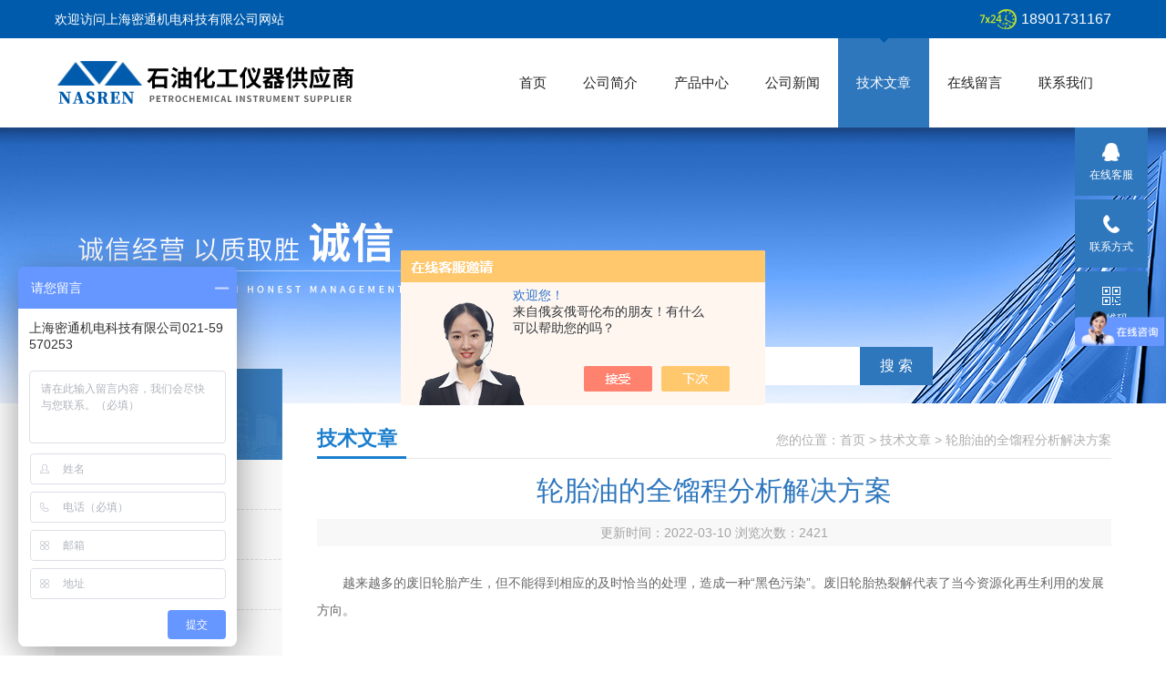

--- FILE ---
content_type: text/html; charset=utf-8
request_url: http://www.mt-syp.com/Article-2946349.html
body_size: 9155
content:
<!doctype html>
<html>
<head>
<meta charset="utf-8">
<title>轮胎油的全馏程分析解决方案-上海密通机电科技有限公司</title>


<link href="/skins/447773/css/style.css" rel="stylesheet" />

<script src="/skins/447773/js/jquery-1.8.3.min.js" type="text/javascript"></script>
<script src="/skins/447773/js/setimg1.js"></script>
<script>

$(document).ready(function(){
	var obj = $("div.beijing").children("ul.menu").children("li");
	var xid=4;
	$(obj[xid]).addClass("hover");
}); 
</script>
<script type="application/ld+json">
{
"@context": "https://ziyuan.baidu.com/contexts/cambrian.jsonld",
"@id": "http://www.mt-syp.com/Article-2946349.html",
"title": "轮胎油的全馏程分析解决方案",
"pubDate": "2022-03-10T15:26:59",
"upDate": "2022-03-10T18:37:54"
    }</script>
<script language="javaScript" src="/js/JSChat.js"></script><script language="javaScript">function ChatBoxClickGXH() { DoChatBoxClickGXH('https://chat.chem17.com',451143) }</script><script>!window.jQuery && document.write('<script src="https://public.mtnets.com/Plugins/jQuery/2.2.4/jquery-2.2.4.min.js" integrity="sha384-rY/jv8mMhqDabXSo+UCggqKtdmBfd3qC2/KvyTDNQ6PcUJXaxK1tMepoQda4g5vB" crossorigin="anonymous">'+'</scr'+'ipt>');</script><script type="text/javascript" src="https://chat.chem17.com/chat/KFCenterBox/447773"></script><script type="text/javascript" src="https://chat.chem17.com/chat/KFLeftBox/447773"></script><script>
(function(){
var bp = document.createElement('script');
var curProtocol = window.location.protocol.split(':')[0];
if (curProtocol === 'https') {
bp.src = 'https://zz.bdstatic.com/linksubmit/push.js';
}
else {
bp.src = 'http://push.zhanzhang.baidu.com/push.js';
}
var s = document.getElementsByTagName("script")[0];
s.parentNode.insertBefore(bp, s);
})();
</script>
</head>

<body>

<!--头部-->
<div id="head">
  <div class="beijing">
     <p>欢迎访问上海密通机电科技有限公司网站</p>
    <span>18901731167</span>
  </div>
</div>
<nav>
  <div class="beijing">
    <span><a href="/"><img src="/skins/447773/images/logo.png" alt="上海密通机电科技有限公司"></a></span>
    <ul class="menu">
      <li><a href="/">首页</a></li>
      <li><a href="/aboutus.html" rel="nofollow">公司简介</a></li>
      <li><a href="/products.html">产品中心</a></li>
      <li><a href="/news.html">公司新闻</a></li>
      <li><a href="/article.html">技术文章</a></li>
      <li><a href="/order.html" rel="nofollow">在线留言</a></li>
      <li><a href="/contact.html" rel="nofollow">联系我们</a></li>
    </ul>
  </div>
</nav>
<div class="banner">
  <div class="banner_1" style="background-image: url(/skins/447773/images/nybanner.jpg)"></div>
  <div class="ny_sousuo">
      <form name="form1" id="form1" method="post" action="/products.html" onsubmit="return checkform(form1)">
        <input name="" type="submit" class="ss_an" value="搜 索"/>
        <input type="text" name="keyword" class="ss_input" onfocus="if (value =='请输入搜索关键字'){value =''}" onblur="if (value =='')" value="请输入搜索关键字" />
      </form>
  </div>
  
  <div class="clear"></div>
</div>
<script src="https://www.chem17.com/mystat.aspx?u=mt17"></script>
<!--主体-->
<div class="main">
  <div class="main_left">
  <div class="main_top">产品分类</div>
  <ul class="main_left1">
    
    <li><a href="/ParentList-2135255.html" onmouseover="showsubmenu('石化分析通用仪器')">石化分析通用仪器</a></li>
    <div id="submenu_石化分析通用仪器" style="display:none">
      <ul >
        
        <li><a href="/SonList-2559877.html">试验仪</a></li>
        
        <li><a href="/SonList-2555760.html">全自动微库仑硫氯测定仪</a></li>
        
        <li><a href="/SonList-2555662.html">水份测定仪</a></li>
        
        <li><a href="/SonList-2555652.html">进样器</a></li>
        
        <li><a href="/SonList-2541087.html">测定仪</a></li>
        
        <li><a href="/SonList-2505621.html">全自动表/界面张力仪</a></li>
        
        <li><a href="/SonList-2489791.html">黏度测定仪</a></li>
        
        <li><a href="/SonList-2489714.html">结晶点测定仪</a></li>
        
        <li><a href="/SonList-2489660.html">全自动酸值测定仪</a></li>
        
        <li><a href="/SonList-2489584.html">密度测定仪</a></li>
        
        <li><a href="/SonList-2424904.html">沸程测定仪</a></li>
        
        <li><a href="/SonList-2412451.html">差示扫描量热仪</a></li>
        
        <li><a href="/SonList-2156957.html">紫外荧光硫试验器</a></li>
        
        <li><a href="/SonList-2156954.html">微量水分试验器</a></li>
        
        <li><a href="/SonList-2156953.html">闭口闪点测定仪</a></li>
        
        <li><a href="/SonList-2135269.html">开口闪点试验仪器</a></li>
        
        <li><a href="/SonList-2135267.html">快速低温闭口闪点</a></li>
        
        <li><a href="/SonList-2135265.html">石油水分试验仪器</a></li>
        
        <li><a href="/SonList-2135264.html">运动粘度仪器测定仪</a></li>
        
        <li><a href="/SonList-2135259.html">石油蒸馏试验仪器</a></li>
        
        <li><a href="/SonList-2135257.html">减压馏程试验仪器</a></li>
        
        <li><a href="/SonList-2135256.html">低温特性试验仪器</a></li>
        
      </ul>
    </div>
    
    <li><a href="/ParentList-2135274.html" onmouseover="showsubmenu('燃料油分析用仪器')">燃料油分析用仪器</a></li>
    <div id="submenu_燃料油分析用仪器" style="display:none">
      <ul >
        
        <li><a href="/SonList-2135295.html">石油酸碱试验仪器</a></li>
        
        <li><a href="/SonList-2135294.html">石油残炭试验仪器</a></li>
        
        <li><a href="/SonList-2135293.html">石油硫含量试验器</a></li>
        
        <li><a href="/SonList-2135292.html">煤油烟点试验仪器</a></li>
        
        <li><a href="/SonList-2135291.html">氧弹式热量计仪器</a></li>
        
        <li><a href="/SonList-2135290.html">石油灰分试验仪器</a></li>
        
        <li><a href="/SonList-2135289.html">实际胶质试验器</a></li>
        
        <li><a href="/SonList-2135283.html">航空燃料冰点试验</a></li>
        
        <li><a href="/SonList-2135282.html">石油自燃点试验器</a></li>
        
        <li><a href="/SonList-2135280.html">原油盐含量的测定</a></li>
        
        <li><a href="/SonList-2135279.html">饱和蒸气压测定器</a></li>
        
        <li><a href="/SonList-2135277.html">燃料油氧化安定性</a></li>
        
        <li><a href="/SonList-2135276.html">汽油的氧化安定性</a></li>
        
        <li><a href="/SonList-2135275.html">重油组分测定装置</a></li>
        
      </ul>
    </div>
    
    <li><a href="/ParentList-2135297.html" onmouseover="showsubmenu('润滑油分析用仪器')">润滑油分析用仪器</a></li>
    <div id="submenu_润滑油分析用仪器" style="display:none">
      <ul >
        
        <li><a href="/SonList-2632858.html">过滤性试验器</a></li>
        
        <li><a href="/SonList-2402428.html">蒸发损失测定器</a></li>
        
        <li><a href="/SonList-2156956.html">色度试验器</a></li>
        
        <li><a href="/SonList-2135316.html">绝缘油耐压试验器</a></li>
        
        <li><a href="/SonList-2135315.html">机械杂质试验仪器</a></li>
        
        <li><a href="/SonList-2135314.html">润滑油类泡沫特性</a></li>
        
        <li><a href="/SonList-2135313.html">润滑油空气释放值</a></li>
        
        <li><a href="/SonList-2135312.html">回流沸点试验仪器</a></li>
        
        <li><a href="/SonList-2135308.html">润滑油氧化安定性</a></li>
        
        <li><a href="/SonList-2135307.html">抗乳化性能试验器</a></li>
        
        <li><a href="/SonList-2135306.html">多功能脱气振荡仪</a></li>
        
        <li><a href="/SonList-2135305.html">液相锈蚀试验仪器</a></li>
        
        <li><a href="/SonList-2135304.html">绝缘油体积电阻率</a></li>
        
        <li><a href="/SonList-2135303.html">蒸发损失试验仪器</a></li>
        
        <li><a href="/SonList-2135302.html">硫酸盐灰分试验器</a></li>
        
        <li><a href="/SonList-2135301.html">发动机油表观粘度</a></li>
        
        <li><a href="/SonList-2135299.html">车辆齿轮油成沟点</a></li>
        
      </ul>
    </div>
    
    <li><a href="/ParentList-2135317.html" onmouseover="showsubmenu('润滑脂和石蜡仪器')">润滑脂和石蜡仪器</a></li>
    <div id="submenu_润滑脂和石蜡仪器" style="display:none">
      <ul >
        
        <li><a href="/SonList-2188389.html">弹性试验仪</a></li>
        
        <li><a href="/SonList-2156948.html">药物锥入度测定仪</a></li>
        
        <li><a href="/SonList-2156947.html">针入度锥入度测定仪</a></li>
        
        <li><a href="/SonList-2135336.html">凡士林滴点试验器</a></li>
        
        <li><a href="/SonList-2135335.html">润滑脂滴点试验器</a></li>
        
        <li><a href="/SonList-2135334.html">石油蜡硫酸盐灰分</a></li>
        
        <li><a href="/SonList-2135332.html">润滑脂分油试验器</a></li>
        
        <li><a href="/SonList-2135331.html">润滑脂水分试验器</a></li>
        
        <li><a href="/SonList-2135330.html">润滑脂氧化安定性</a></li>
        
        <li><a href="/SonList-2135329.html">赛波特颜色试验器</a></li>
        
        <li><a href="/SonList-2135328.html">润滑脂蒸发试验器</a></li>
        
        <li><a href="/SonList-2135327.html">石蜡针入度试验器</a></li>
        
        <li><a href="/SonList-2135326.html">低温转矩试验仪器</a></li>
        
        <li><a href="/SonList-2135325.html">润滑脂漏失量测定</a></li>
        
        <li><a href="/SonList-2135324.html">润滑脂抗水淋性能</a></li>
        
        <li><a href="/SonList-2135323.html">润滑脂滚筒安定性</a></li>
        
        <li><a href="/SonList-2135321.html">润滑脂灰分试验器</a></li>
        
        <li><a href="/SonList-2135320.html">相似粘度试验仪器</a></li>
        
        <li><a href="/SonList-2135319.html">润滑脂腐蚀试验器</a></li>
        
        <li><a href="/SonList-2135318.html">润滑脂橡胶相容性</a></li>
        
      </ul>
    </div>
    
    <li><a href="/ParentList-2135342.html" onmouseover="showsubmenu('沥青和天然气仪器')">沥青和天然气仪器</a></li>
    <div id="submenu_沥青和天然气仪器" style="display:none">
      <ul >
        
        <li><a href="/SonList-2227057.html">泡沫趋势试验器</a></li>
        
        <li><a href="/SonList-2156951.html">蒸馏试验器</a></li>
        
        <li><a href="/SonList-2156942.html">软化点测定仪</a></li>
        
        <li><a href="/SonList-2135359.html">沥青软化点试验器</a></li>
        
        <li><a href="/SonList-2135358.html">沥青延度试验仪器</a></li>
        
        <li><a href="/SonList-2135357.html">沥青针入度试验器</a></li>
        
        <li><a href="/SonList-2135356.html">沥青混合料抽提仪</a></li>
        
        <li><a href="/SonList-2135355.html">沥青蜡含量试验器</a></li>
        
        <li><a href="/SonList-2135354.html">沥青旋转薄膜烘箱</a></li>
        
        <li><a href="/SonList-2135353.html">沥青运动动力粘度</a></li>
        
        <li><a href="/SonList-2135352.html">理论最大相对密度</a></li>
        
        <li><a href="/SonList-2135351.html">沥青各种类粘度计</a></li>
        
        <li><a href="/SonList-2135350.html">沥青粘韧性试验器</a></li>
        
        <li><a href="/SonList-2135349.html">沥青含量测试仪器</a></li>
        
        <li><a href="/SonList-2135348.html">沥青四组分试验器</a></li>
        
        <li><a href="/SonList-2135347.html">沥青脆点试验仪器</a></li>
        
        <li><a href="/SonList-2135345.html">沥青灰分分析试验</a></li>
        
        <li><a href="/SonList-2135344.html">天然气组分和热值</a></li>
        
        <li><a href="/SonList-2135343.html">MDEA起泡趋势性</a></li>
        
      </ul>
    </div>
    
    <li><a href="/ParentList-2135388.html" onmouseover="showsubmenu('煤化工和化学品仪器')">煤化工和化学品仪器</a></li>
    <div id="submenu_煤化工和化学品仪器" style="display:none">
      <ul >
        
        <li><a href="/SonList-2624136.html">工业硫磺硫化氢测定仪</a></li>
        
        <li><a href="/SonList-2624122.html">易燃液体蒸汽压力试验仪</a></li>
        
        <li><a href="/SonList-2556852.html">碳氢</a></li>
        
        <li><a href="/SonList-2556851.html">全自动碳氢测定仪</a></li>
        
        <li><a href="/SonList-2556744.html">灰熔融性测定仪</a></li>
        
        <li><a href="/SonList-2556627.html">测流</a></li>
        
        <li><a href="/SonList-2156955.html">格金干馏炉</a></li>
        
        <li><a href="/SonList-2135408.html">煤的低温干馏试验</a></li>
        
        <li><a href="/SonList-2135407.html">苯类产品密度试验</a></li>
        
        <li><a href="/SonList-2135406.html">焦化油品密度试验</a></li>
        
        <li><a href="/SonList-2135405.html">工业芳烃铜片腐蚀</a></li>
        
        <li><a href="/SonList-2135404.html">焦化苯类铜片腐蚀</a></li>
        
        <li><a href="/SonList-2135403.html">石油苯胺点试验器</a></li>
        
        <li><a href="/SonList-2135402.html">焦化苯类产品馏程</a></li>
        
        <li><a href="/SonList-2135401.html">有机液体沸程试验</a></li>
        
        <li><a href="/SonList-2135400.html">恩氏粘度计</a></li>
        
        <li><a href="/SonList-2135399.html">药物凝固点测定器</a></li>
        
        <li><a href="/SonList-2135398.html">焦化固体类软化点</a></li>
        
        <li><a href="/SonList-2135397.html">泡沫灭火剂凝固点</a></li>
        
        <li><a href="/SonList-2135396.html">煤沥青喹啉不溶物</a></li>
        
        <li><a href="/SonList-2135395.html">焦化类甲苯不溶物</a></li>
        
        <li><a href="/SonList-2135394.html">焦化固体产品灰分</a></li>
        
        <li><a href="/SonList-2135393.html">粗酚灼烧残渣试验</a></li>
        
        <li><a href="/SonList-2135392.html">工业蒽中蒽的含量</a></li>
        
        <li><a href="/SonList-2135391.html">焦炭电阻率试验器</a></li>
        
        <li><a href="/SonList-2135390.html">焦化苯结晶点试验</a></li>
        
        <li><a href="/SonList-2135389.html">煤化工气体色谱仪</a></li>
        
      </ul>
    </div>
    
    <li><a href="/ParentList-2135410.html" onmouseover="showsubmenu('旋转式粘度计系列')">旋转式粘度计系列</a></li>
    <div id="submenu_旋转式粘度计系列" style="display:none">
      <ul >
        
        <li><a href="/SonList-2489565.html">锥板粘度计</a></li>
        
        <li><a href="/SonList-2156950.html">数字粘度计</a></li>
        
        <li><a href="/SonList-2135414.html">台式涂四杯粘度计</a></li>
        
        <li><a href="/SonList-2135413.html">指针式旋转粘度计</a></li>
        
        <li><a href="/SonList-2135412.html">数字式旋转粘度计</a></li>
        
        <li><a href="/SonList-2135411.html">布氏旋转式粘度计</a></li>
        
      </ul>
    </div>
    
    <li><a href="/ParentList-2135416.html" onmouseover="showsubmenu('乌氏粘度试验仪器')">乌氏粘度试验仪器</a></li>
    <div id="submenu_乌氏粘度试验仪器" style="display:none">
      <ul >
        
        <li><a href="/SonList-2209441.html">粘度测定仪</a></li>
        
        <li><a href="/SonList-2135422.html">经济型乌氏恒温槽</a></li>
        
        <li><a href="/SonList-2135421.html">高精度乌氏恒温槽</a></li>
        
        <li><a href="/SonList-2135420.html">高温型乌氏恒温槽</a></li>
        
        <li><a href="/SonList-2135419.html">全自动乌氏恒温槽</a></li>
        
        <li><a href="/SonList-2135418.html">直管粘度计恒温槽</a></li>
        
      </ul>
    </div>
    
    <li><a href="/ParentList-2135423.html" onmouseover="showsubmenu('电化学分析用仪器')">电化学分析用仪器</a></li>
    <div id="submenu_电化学分析用仪器" style="display:none">
      <ul >
        
        <li><a href="/SonList-2624129.html">危险品金属腐蚀性试验仪</a></li>
        
        <li><a href="/SonList-2428969.html">电位测量仪</a></li>
        
        <li><a href="/SonList-2176195.html">铅含量测定仪</a></li>
        
        <li><a href="/SonList-2135436.html">硅酸根分析仪</a></li>
        
        <li><a href="/SonList-2135434.html">磷酸根分析仪</a></li>
        
        <li><a href="/SonList-2135433.html">铜含量分析仪</a></li>
        
        <li><a href="/SonList-2135431.html">铁含量分析仪</a></li>
        
        <li><a href="/SonList-2135430.html">联氨分析仪器</a></li>
        
        <li><a href="/SonList-2135429.html">气体类测氧仪</a></li>
        
        <li><a href="/SonList-2135428.html">液体类测氧仪</a></li>
        
        <li><a href="/SonList-2135426.html">污染指数SDI</a></li>
        
      </ul>
    </div>
    
    <li><a href="/ParentList-2135439.html" onmouseover="showsubmenu('高温和低温恒温槽')">高温和低温恒温槽</a></li>
    <div id="submenu_高温和低温恒温槽" style="display:none">
      <ul >
        
        <li><a href="/SonList-2135448.html">低温恒温反应浴</a></li>
        
        <li><a href="/SonList-2135446.html">制冷加热恒温槽</a></li>
        
        <li><a href="/SonList-2135445.html">常规恒温水浴槽</a></li>
        
        <li><a href="/SonList-2135443.html">高温低温恒温槽</a></li>
        
      </ul>
    </div>
    
    <li><a href="/ParentList-2135451.html" onmouseover="showsubmenu('台式超声波清洗器')">台式超声波清洗器</a></li>
    <div id="submenu_台式超声波清洗器" style="display:none">
      <ul >
        
        <li><a href="/SonList-2135455.html">数控定时加热型</a></li>
        
        <li><a href="/SonList-2135453.html">机械定时加热型</a></li>
        
      </ul>
    </div>
    
    <li><a href="/ParentList-2135457.html" onmouseover="showsubmenu('玻璃毛细管粘度计')">玻璃毛细管粘度计</a></li>
    <div id="submenu_玻璃毛细管粘度计" style="display:none">
      <ul >
        
        <li><a href="/SonList-2135466.html">芬氏粘度计</a></li>
        
        <li><a href="/SonList-2135464.html">平氏粘度计</a></li>
        
        <li><a href="/SonList-2135462.html">乌氏粘度计</a></li>
        
        <li><a href="/SonList-2135460.html">逆流粘度计</a></li>
        
      </ul>
    </div>
    
    <li><a href="/ParentList-2135476.html" onmouseover="showsubmenu('塑料分析检测仪器')">塑料分析检测仪器</a></li>
    <div id="submenu_塑料分析检测仪器" style="display:none">
      <ul >
        
        <li><a href="/SonList-2135478.html">熔体流动速率测定仪</a></li>
        
        <li><a href="/SonList-2135477.html">热变形维卡软化点温度测定</a></li>
        
      </ul>
    </div>
    
    <li><a href="/ParentList-2402432.html" onmouseover="showsubmenu('1')">1</a></li>
    <div id="submenu_1" style="display:none">
      <ul >
        
        <li><a href="/SonList-2428882.html">蒸汽压分析器</a></li>
        
        <li><a href="/SonList-2402433.html">氢气体发生器</a></li>
        
      </ul>
    </div>
    
    <li><a href="/ParentList-2403534.html" onmouseover="showsubmenu('光学专业仪器')">光学专业仪器</a></li>
    <div id="submenu_光学专业仪器" style="display:none">
      <ul >
        
        <li><a href="/SonList-2412430.html">荧光光度计</a></li>
        
        <li><a href="/SonList-2403535.html">旋光仪</a></li>
        
      </ul>
    </div>
    
    <li><a href="/ParentList-2403622.html" onmouseover="showsubmenu('氧指数测定仪')">氧指数测定仪</a></li>
    <div id="submenu_氧指数测定仪" style="display:none">
      <ul >
        
        <li><a href="/SonList-2403623.html">指数测定仪</a></li>
        
      </ul>
    </div>
    
    <li><a href="/ParentList-2408171.html" onmouseover="showsubmenu('医药化工专用仪器')">医药化工专用仪器</a></li>
    <div id="submenu_医药化工专用仪器" style="display:none">
      <ul >
        
        <li><a href="/SonList-2633286.html">溶出仪</a></li>
        
        <li><a href="/SonList-2632876.html">药物馏程和沸程仪</a></li>
        
        <li><a href="/SonList-2632855.html">崩解仪</a></li>
        
        <li><a href="/SonList-2632849.html">硬度仪</a></li>
        
        <li><a href="/SonList-2632844.html">脱气仪</a></li>
        
        <li><a href="/SonList-2632826.html">堆密度振实度测定仪</a></li>
        
        <li><a href="/SonList-2571878.html">膏药软化点</a></li>
        
        <li><a href="/SonList-2571877.html">药典滴点计</a></li>
        
        <li><a href="/SonList-2545273.html">2020版药典标准比色液</a></li>
        
        <li><a href="/SonList-2529332.html">脆碎度检测仪</a></li>
        
        <li><a href="/SonList-2529117.html">澄明度测定仪</a></li>
        
        <li><a href="/SonList-2529090.html">可见异物检查仪</a></li>
        
        <li><a href="/SonList-2423205.html">药物锥入度测定仪</a></li>
        
        <li><a href="/SonList-2408178.html">粘度计和黏度测定仪</a></li>
        
      </ul>
    </div>
    
    <li><a href="/ParentList-2489556.html" onmouseover="showsubmenu('台式精密酸度计')">台式精密酸度计</a></li>
    <div id="submenu_台式精密酸度计" style="display:none">
      <ul >
        
      </ul>
    </div>
    
    <li><a href="/ParentList-2491369.html" onmouseover="showsubmenu('定硫仪')">定硫仪</a></li>
    <div id="submenu_定硫仪" style="display:none">
      <ul >
        
      </ul>
    </div>
    
    <li><a href="/ParentList-2491375.html" onmouseover="showsubmenu('试验器')">试验器</a></li>
    <div id="submenu_试验器" style="display:none">
      <ul >
        
      </ul>
    </div>
    
    <li><a href="/ParentList-2491383.html" onmouseover="showsubmenu('检测装置')">检测装置</a></li>
    <div id="submenu_检测装置" style="display:none">
      <ul >
        
      </ul>
    </div>
    
    <li><a href="/ParentList-2491415.html" onmouseover="showsubmenu('折光仪')">折光仪</a></li>
    <div id="submenu_折光仪" style="display:none">
      <ul >
        
      </ul>
    </div>
    
    <li><a href="/ParentList-2491428.html" onmouseover="showsubmenu('熔点仪')">熔点仪</a></li>
    <div id="submenu_熔点仪" style="display:none">
      <ul >
        
      </ul>
    </div>
    
    <li><a href="/ParentList-2555672.html" onmouseover="showsubmenu('漏点仪')">漏点仪</a></li>
    <div id="submenu_漏点仪" style="display:none">
      <ul >
        
        <li><a href="/SonList-2555673.html">精密漏点仪</a></li>
        
      </ul>
    </div>
    
    <li><a href="/ParentList-2555692.html" onmouseover="showsubmenu('馏分燃料油氧化安定性测定仪')">馏分燃料油氧化安定性测定仪</a></li>
    <div id="submenu_馏分燃料油氧化安定性测定仪" style="display:none">
      <ul >
        
        <li><a href="/SonList-2555693.html">氧化安定性测定仪</a></li>
        
      </ul>
    </div>
    
    <li><a href="/ParentList-2555701.html" onmouseover="showsubmenu('溴价溴指数测定仪')">溴价溴指数测定仪</a></li>
    <div id="submenu_溴价溴指数测定仪" style="display:none">
      <ul >
        
        <li><a href="/SonList-2555706.html">溴价溴测定仪</a></li>
        
      </ul>
    </div>
    
    <li><a href="/ParentList-2555740.html" onmouseover="showsubmenu('水分测定仪')">水分测定仪</a></li>
    <div id="submenu_水分测定仪" style="display:none">
      <ul >
        
        <li><a href="/SonList-2555881.html">电量法容量法水分一体机</a></li>
        
        <li><a href="/SonList-2555880.html">全自动电量法容量法水分一体机</a></li>
        
        <li><a href="/SonList-2555872.html">全自动焦油水分测定仪</a></li>
        
        <li><a href="/SonList-2555741.html">全自动微量水分测定仪</a></li>
        
      </ul>
    </div>
    
    <li><a href="/ParentList-2555749.html" onmouseover="showsubmenu('冷滤点测定仪')">冷滤点测定仪</a></li>
    <div id="submenu_冷滤点测定仪" style="display:none">
      <ul >
        
        <li><a href="/SonList-2555750.html">自动冷滤点测定仪</a></li>
        
      </ul>
    </div>
    
    <li><a href="/ParentList-2555808.html" onmouseover="showsubmenu('微机盐含量测定仪')">微机盐含量测定仪</a></li>
    <div id="submenu_微机盐含量测定仪" style="display:none">
      <ul >
        
      </ul>
    </div>
    
    <li><a href="/ParentList-2555846.html" onmouseover="showsubmenu('全自动硫氮测定仪（自动进样')">全自动硫氮测定仪（自动进样</a></li>
    <div id="submenu_全自动硫氮测定仪（自动进样" style="display:none">
      <ul >
        
        <li><a href="/SonList-2555847.html">全自动硫氮测定仪</a></li>
        
      </ul>
    </div>
    
    <li><a href="/ParentList-2555890.html" onmouseover="showsubmenu('实验常用分析设备')">实验常用分析设备</a></li>
    <div id="submenu_实验常用分析设备" style="display:none">
      <ul >
        
        <li><a href="/SonList-2624124.html">危险品易燃液体蒸汽压力试验仪</a></li>
        
        <li><a href="/SonList-2624120.html">泡沫灭火剂自动凝固点测定仪</a></li>
        
        <li><a href="/SonList-2555967.html">氧份分析仪</a></li>
        
        <li><a href="/SonList-2555965.html">分析仪</a></li>
        
      </ul>
    </div>
    
  </ul>
</div>
<script>
  $(document).ready(function(){
	  var obj = $("#subNav").children("li");
	  var lid="#page1";
	  //alert(lid);
	  //$(obj[xid]).removeClass();
	  $(lid).addClass("hover");
  }); 
</script>
  <div class="main_right">
    <div class="main_top1">
      <p>您的位置：<a href="/">首页</a>  > <a href="/article.html" title="技术文章">技术文章</a>  > 轮胎油的全馏程分析解决方案</p>
      <big>技术文章</big>
    </div>
    <div class="clear"></div>
    <div class="news_top">
      <h1>轮胎油的全馏程分析解决方案</h1>
      <p>更新时间：2022-03-10 浏览次数：<span id="llcs">2421</span></p>
    </div>
    <div class="news_article" deep="2"><div>　　越来越多的废旧轮胎产生，但不能得到相应的及时恰当的处理，造成一种&ldquo;黑色污染&rdquo;。废旧轮胎热裂解代表了当今资源化再生利用的发展方向。<br />&nbsp;</div><div>　　经废轮胎热裂解所得的热裂油有哪些应用呢？<br />&nbsp;</div><div>　　废轮胎热解油直接作为燃料燃烧，由于热解油是宽馏程油，蒸馏后切割为轻质馏分、中质馏分和重质馏分，可以根据各馏分特点确定不同的加工方案，从而使废轮胎热解油的价值得到提高。<br />&nbsp;</div><div>　　1)轻质馏分(初馏点~204 C)<br />&nbsp;</div><div>　　轻质馏分可以进行加氢精制，脱除馏分中硫、氧等，提出芳烃及柠檬烯，再进一步精制，可得到一种化工产品BTX与柠檬烯。柠檬烯用于清洁电路板，若能合理利用，可以合理提高废轮胎热解油的附加价值。<br />&nbsp;</div><div>　　2)中质馏分(204~350 C)<br />&nbsp;</div><div>　　中质馏分加氢精制后可以作为低凝点柴油的调和组分。<br />&nbsp;</div><div>　　3)重质馏分(&gt;350 C)<br />&nbsp;</div><div>　　重质馏分可以作为燃料油用于柴油发电机、发动机、重型机械、锅炉加热等使用。另外还可以得到沥青这种产品。沥青可以用来铺路，也可以送至沥青厂进行精炼。<br />&nbsp;</div><div>　　全自动蒸馏测定仪采用彩色液晶显示屏幕,中文菜单人机对话,向导式操作,测定过程全部自动化。符合按国家标准GB/T6536《石油产品蒸馏测定法》及ASTMD 86的要求设计的，采用嵌入式电脑，可全自动测量煤焦油的初馏点，10%，30%，50%，70%，90%以及干点。<br />&nbsp;</div><div>　　<strong>实验所需仪器</strong><br />&nbsp;</div><div>　　1.&nbsp; 全自动蒸馏馏程测定仪，上海密通仪器有限公司研发生产。<br />&nbsp;</div><div>　　2、全自动蒸馏馏程仪的专用量筒<br />&nbsp;</div><div>　　<strong>实验步骤：</strong><br />&nbsp;</div><div>　　一、&nbsp;<strong>准备工作</strong><br />&nbsp;</div><div>　　1、仪器开箱之后，请按照装箱单清点配件，如有破损请与我公司联系。<br />&nbsp;</div><div>　　2、仪器要垂直搬运，倾斜度沿仪器高度摆角不超过30度角，安放在避光处，放置要平稳，否则仪器启动之后会有震动，影响仪器使用寿命。<br />&nbsp;</div><div>　　3、将仪器电源接到容量在220V/10A以上的插座中，注意必须有良好的接地线。<br />&nbsp;</div><div>　　二、操作说明<br />&nbsp;</div><div>　　菜单说明<br />&nbsp;</div><div>　　主菜单共5项：1参数设置 &nbsp;2仪器设定 　3功能测试<br />&nbsp;</div><div>　　4 数据打印 5启动测试<br />&nbsp;</div><div>　　*菜单为平面式触摸菜单，直接触摸选项即可进入的。<br />&nbsp;</div><div>　　(一)参数设置.<br />&nbsp;</div><div>　　试验参数包括8个选项：<br />&nbsp;</div><div>　　1,程序序号<br />&nbsp;</div><div>　　本设备可预存16套控制程序(1--16)。<br />&nbsp;</div><div>　　用于设置不同的测试程序。<br />&nbsp;</div><div>　　用方向键(上下箭头)选择程序号。<br />&nbsp;</div><div>　　2，样品名称<br />&nbsp;</div><div>　　用于输入样品的名称或代号(注意：可输入数字、英文和中文)<br />&nbsp;</div><div>　　3，初馏功率<br />&nbsp;</div><div>　　用于设定初馏点前的加热功率。<br />&nbsp;</div><div>　　轻触输入选项后白色输入框即可弹出键盘，按数字键数据，按<br />&nbsp;</div><div>　　确认键完成输入<br />&nbsp;</div><div>　　4，终馏功率<br />&nbsp;</div><div>　　用于设定回收量大于94%到终馏点的加热功率。<br />&nbsp;</div><div>　　轻触输入选项后白色输入框即可弹出键盘，按数字键数据，按<br />&nbsp;</div><div>　　确认键完成输入<br />&nbsp;</div><div>　　5，冷凝温度<br />&nbsp;</div><div>　　用于设定冷却液的恒温温度。轻触输入选项后白色输入框即可弹出键盘，按数字键数据，按<br />&nbsp;</div><div>　　确认键完成输入<br />&nbsp;</div><div>　　6，终止体积<br />&nbsp;</div><div>　　用于设定最大回收量筒内的体积。轻触输入选项后白色输入框即可弹出键盘，按数字键数据，按确认键完成输入<br />&nbsp;</div><div>　　7，终止温度<br />&nbsp;</div><div>　　为防止超温造成危险。次项用于设定实验时蒸汽的最高温度。轻触输入选项后白色输入框即可弹出键盘，按数字键数据，按确认键完成输入<br />&nbsp;</div></div>
    <ul class="news_page"><li><span>(上一篇)</span>：<a href="/Article-2949273.html">干粉灭火剂针入度实验操作试验步骤</a></li><li><span>(下一篇)</span>：<a href="/Article-2946344.html">测量凝点的应用</a></li></ul>
  </div>
  <div class="clear"></div>
</div>
<div class="bot">
    <div class="w1200">
        <div class="bot_nav">
            <a href="/">网站首页</a><span>|</span>
            <a href="/aboutus.html" rel="nofollow">关于我们</a><span>|</span>
            <a href="/products.html">产品中心</a><span>|</span>
            <a href="/news.html">公司新闻</a><span>|</span>
            <a href="/article.html">技术文章</a><span>|</span>
            <a href="/contact.html" rel="nofollow">联系我们</a>
        </div>
        <div class="bot2 clearfix">
            <div class="tact fl">
                <p>邮箱：<a href="mailto:3036384897@qq.com">3036384897@qq.com</a> </p>
                <p>地址：上海市宝山区三阳路58号</p>
                <p>版权所有 &copy; 2026 上海密通机电科技有限公司 &nbsp;&nbsp;<a href="http://beian.miit.gov.cn/" target="_blank" rel="nofollow";>备案号：沪ICP备09026250号-3</a>&nbsp;&nbsp;<a href="https://www.chem17.com/login" target="_blank" rel="nofollow">管理登陆</a>&nbsp;&nbsp;技术支持：<A href="https://www.chem17.com" target="_blank" rel="nofollow">化工仪器网</A>&nbsp;&nbsp;<a href="/sitemap.xml" target="_blank">GoogleSitemap</a>总访问量：<span style="color:#FF0000">272462</span></p>
            </div>
            <div class="ewm fr"><img  src="/Skins/447773/images/side_ewm.jpg" width="140" height="140"/></div>
        </div>
    </div>
</div>  

<div class="suspension">
	<div class="suspension-box">
		<a href="#" class="a a-service "><i class="i"></i><span>在线客服</span></a>
		<a href="javascript:;" class="a a-service-phone "><i class="i"></i><span>联系方式</span></a>
		<a href="javascript:;" class="a a-qrcode"><i class="i"></i><span>二维码</span></a>
		<a href="javascript:;" class="a a-top"><i class="i"></i></a>
		<div class="d d-service">
			<i class="arrow"></i>
			<div class="inner-box">
				<div class="d-service-item clearfix">
					<a href="tencent://Message/?Uin=3036384897&amp;websiteName=www.mt-syp.com=&amp;Menu=yes"  target="_blank" class="clearfix"><span class="circle"><i class="i-qq"></i></span><p>咨询在线客服</p></a>
				</div>
			</div>
		</div>
		<div class="d d-service-phone">
			<i class="arrow"></i>
			<div class="inner-box">
				<div class="d-service-item clearfix">
					<span class="circle"><i class="i-tel"></i></span>
					<div class="text">
						<p>服务热线</p>
						<p class="red number">021-59570253</p>
					</div>
				</div>
			</div>
		</div>
		<div class="d d-qrcode">
			<i class="arrow"></i>
			<div class="inner-box">
				<div class="qrcode-img"><img src="/Skins/447773/images/side_ewm.jpg" alt=""></div>
				<p>扫一扫，关注我们</p>
			</div>
		</div>

	</div>
</div>

<script type="text/javascript" src="/Skins/447773/js/qq.js"></script>  
<script type="text/javascript" src="/skins/447773/js/xmsz_common.js"></script>
<script type="text/javascript" src="/skins/447773/js/pt_js.js"></script>
<script type="text/javascript" src="/skins/447773/js/setimg1.js"></script>
<!--[if IE 6]><script type="text/javascript" src="/Skins/js/pngfix.js"></script><![endif]-->

<script>
var _hmt = _hmt || [];
(function() {
  var hm = document.createElement("script");
  hm.src = "https://hm.baidu.com/hm.js?52ad2549ec786f9a5848dc46bfffb2a7";
  var s = document.getElementsByTagName("script")[0]; 
  s.parentNode.insertBefore(hm, s);
})();
</script>





 <script type='text/javascript' src='/js/VideoIfrmeReload.js?v=001'></script>
  
</html></body>